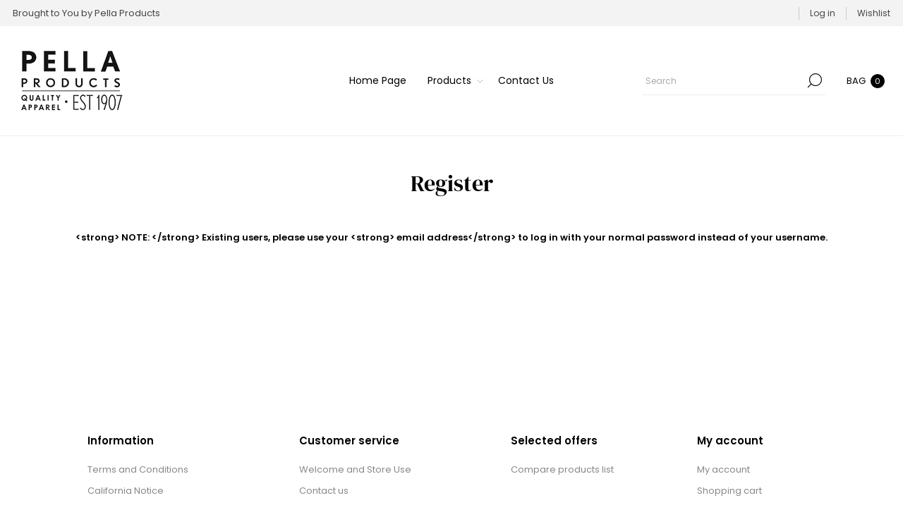

--- FILE ---
content_type: text/html; charset=utf-8
request_url: https://store.pellaproducts.com/registerresult/4
body_size: 7005
content:
<!DOCTYPE html><html data-app-version="5.0.1" lang="en" dir="ltr" class="fp-home html-registration-result-page"><head><title>Pella Products | Register</title><meta charset="UTF-8"><meta name="description" content="Pella Products"><meta name="keywords" content="Home"><meta name="generator" content="FocusPointSap"><meta name="build-label" content="5.0.1"><meta name="app-version" content="5.0.1"><meta name="viewport" content="width=device-width, initial-scale=1.0, minimum-scale=1.0, maximum-scale=2.0, shrink-to-fit=no"><link rel="preload" as="font" href="/Themes/Voyage/Content/fonts/voyage.woff" crossorigin><script type="application/ld+json">{"@context":"https://schema.org","@type":"Organization","name":"Pella Products","legalName":"Pella Products, Inc.","url":"https://store.pellaproducts.com","logo":"https://store.pellaproducts.com/images/thumbs/0000152_FP-Logo.png","address":{"@type":"PostalAddress","streetAddress":"400 Oskaloosa St"},"contactPoint":{"@type":"ContactPoint","telephone":"641-628-3092"},"sameAs":[]}</script><link rel="stylesheet" href="/css/_mlt54k3qpk2mretusntaq.styles.css?v=cp7DApD5TLVckNtPftWQY5oIghI"><link rel="stylesheet" href="/css/focuspoint/sweetalert2.css?v=bvVpEYYo7rZl1aHvMRapY7Qr-iw"><link rel="stylesheet" href="/lib/kendo/2025.1.211/styles/material-arctic.css?v=ftdLpWZ_PW_zCCqxXSuVza_ME7o"><link rel="stylesheet" href="https://cdnjs.cloudflare.com/ajax/libs/font-awesome/6.5.0/css/all.min.css"><style>.old-product-price{display:none!important}.product-details-page-body .overview .attributes img{display:none!important}.ico-login{width:auto}.home-page .bestsellers .item-grid,.home-page .bestsellers .title{display:none!important}.add-to-cart .add-to-cart-panel .add-to-cart-qty-wrapper .qty-input{width:calc(100% - 30px)}.block-popular-tags{display:none!important}.add-to-cart .add-to-cart-panel .add-to-cart-qty-wrapper{position:relative}.add-to-cart-qty-wrapper .incr,.add-to-cart-qty-wrapper .decr{width:24px;margin:0;right:0}.manufacturers{display:none!important}.userAllowanceMessage{text-align:right!important}.attribute-squares{display:inline-block!important}.cart .quantity .increase1,.cart .quantity .decrease1{font-size:0;background-color:#bdbdbd;display:block;height:25px;position:absolute;right:0}.cart .quantity .increase1{top:0}.cart .quantity .decrease1{bottom:0}.cart .quantity .increase1:before{content:"+";display:block;font-size:22px;text-align:center;padding:3px;line-height:17px;width:19px}.cart .quantity .decrease1:before{content:"-";display:block;font-size:28px;text-align:center;line-height:15px;width:19px}.cart .quantity>div{position:relative}.checkout-attributes textarea{width:100%!important}.social-sharing li{vertical-align:middle}.savecard{text-align:left}.savecard .input[type="radio"],.savecard input[type="checkbox"]{opacity:1}.mini-shopping-cart button{width:auto;max-width:59.5%;min-width:42.5%}.attributes li:hover .tooltip-container,#bulk-order-form input#add-to-quote-button{display:none!important}#checkout-steps .buttons .button-2{min-width:0;width:200px;margin-left:10px;padding:0 15px;font-size:14px;color:#fff;height:50px;background-color:#000}#checkout-steps .buttons .button-2:hover{background-color:#fff;border:1px solid #000;color:#000}#checkout-steps .buttons .confirm-order-next-step-button{margin-left:10px}.cart-options .common-buttons .clear-cart-button{min-width:200px;height:50px;border:1px solid #000;padding:0 15px;font-size:14px}.cart-options .common-buttons .clear-cart-button:before{content:none}.cart-options .common-buttons .clear-cart-button span{border:0}.customer-addresses,.focuspoint-catalogordering,.focuspoint-orderbyhistory,.focuspoint-user-management,.downloadable-products,.back-in-stock-subscriptions,.focuspoint-quotes,.focuspoint-myforms,.focuspoint-mywork,.focuspoint-mysites,.focuspoint-mycarts,.customer-info,a.rss,.focuspoint-sap-portal{display:none!important}.social-sharing a.twitter:before{content:"";background-image:url("/images/uploaded/twitter.png");width:32px;height:32px;background-position:center;background-repeat:no-repeat;background-size:21px}.social-sharing a.twitter:hover:before{background-image:url("/images/uploaded/twitter-hover.png")}.footer-text.copyright{text-align:center}.footer-disclaimer{font-size:12px}.footer-text.payment{display:none}@media(min-width:768px){.footer-middle{display:block}.footer-texts,.footer-blocks{justify-content:center}.footer-lower{padding:10px 0!important}}@media all and (max-width:1024px){.admin-header-links~.responsive-nav-wrapper-parent{top:0!important}.admin-header-links~.responsive-nav-wrapper-parent~.header{margin-top:65px!important}.admin-header-links{top:60px!important}}@media(min-width:1261px){.footer-block:nth-child(4){padding-left:4%!important;padding-right:inherit;width:23.33%!important}}.attribute-square{border:1px solid #ccc!important}.picture-thumbs{display:none!important}.flyout-cart-dropdown .remove{display:none}.html-shopping-cart-page .edit-item{display:none}.text-prompt{text-wrap:wrap}</style><link rel="shortcut icon" href="/icons/icons_1/favicon.ico"><body class="not-logged-in"><input name="__RequestVerificationToken" type="hidden" value="CfDJ8FBWQTNlwFtFu7JyQvNekGHuxewo8c-ERFk9ubvVe1vBit8pXozGN72lIc3SvB4HWXXhD1eDfOxCfTc-1wEd6JBvM5xRqBi7zuXtxoSZUIG5TofEPJp6NGk6PG9hW3oFJ4zkkN3AU52rFTWEK0lCyHc"><div class="popupwindow-list"></div><div class="ajax-loading-block-window" style="display:none"></div><div id="dialog-notifications-success" title="Notification" style="display:none"></div><div id="dialog-notifications-error" title="Error" style="display:none"></div><div id="dialog-notifications-warning" title="Warning" style="display:none"></div><div id="bar-notification" class="bar-notification-container" data-close="Close"></div><div class="master-wrapper-page"><div class="header"><div class="header-upper"><div class="header-text-wrapper middle"><span>Brought to You by Pella Products</span></div><div class="header-links-wrapper last"><div class="admin-header-links"></div><div class="header-links nav-panel"><div class="close-button close-links"><span>Close</span></div><ul><li><a href="/login?returnUrl=%2Fregisterresult%2F4" class="ico-login">Log in</a><li><a href="/wishlist" class="ico-wishlist"> <span class="wishlist-label">Wishlist</span> </a><li class="hidden"><a href="/cart" class="ico-cart"> <span class="cart-label">Shopping cart</span> </a></ul></div></div></div><div class="header-lower"><div class="header-logo desktop"><a href="/" class="logo"> <img alt="Pella Products" src="https://shopunitedcoop.com/images/thumbs/0000159_Pella-logo.png"></a></div><div class="header-menu nav-panel"><div class="close-button close-menu"><span>Close</span></div><ul class="mega-menu" data-isrtlenabled="false" data-enableclickfordropdown="false"><li><a href="/" title="Home Page"><span> Home Page</span></a><li class="has-sublist with-dropdown-in-grid"><span class="with-subcategories single-item-categories labelfornextplusbutton">Products</span><div class="dropdown categories fullWidth boxes-6"><div class="row-wrapper"><div class="row"><div class="box"><div class="picture-title-wrap"><div class="title"><a href="/new-arrivals" title="New Arrivals"><span>New Arrivals</span></a></div><div class="picture"><a href="/new-arrivals" title="Show products in category New Arrivals"> <img class="lazy" alt="Picture for category New Arrivals" src="[data-uri]" data-original="https://store.pellaproducts.com/images/thumbs/0000173_new-arrivals_225.jpeg"> </a></div></div><ul class="subcategories"><li class="subcategory-item"><a href="/new-arrivals-men" title="Men"><span>Men</span></a><li class="subcategory-item"><a href="/new-arrivals-women" title="Women"><span>Women</span></a></ul></div><div class="box"><div class="picture-title-wrap"><div class="title"><a href="/bibs-coveralls" title="Bibs &amp; Coveralls"><span>Bibs &amp; Coveralls</span></a></div><div class="picture"><a href="/bibs-coveralls" title="Show products in category Bibs &amp; Coveralls"> <img class="lazy" alt="Picture for category Bibs &amp; Coveralls" src="[data-uri]" data-original="https://store.pellaproducts.com/images/thumbs/0000168_bibs-coveralls_225.jpeg"> </a></div></div></div><div class="box"><div class="picture-title-wrap"><div class="title"><a href="/men" title="Men"><span>Men</span></a></div><div class="picture"><a href="/men" title="Show products in category Men"> <img class="lazy" alt="Picture for category Men" src="[data-uri]" data-original="https://store.pellaproducts.com/images/thumbs/0000169_men_225.jpeg"> </a></div></div><ul class="subcategories"><li class="subcategory-item"><a href="/tees-men" title="Tees"><span>Tees</span></a><li class="subcategory-item"><a href="/polos-men" title="Polos"><span>Polos</span></a><li class="subcategory-item"><a href="/shirts-men" title="Shirts"><span>Shirts</span></a><li class="subcategory-item"><a href="/outerwear-men" title="Outerwear"><span>Outerwear</span></a><li class="subcategory-item"><a href="/jackets-vests-men" title="Jackets &amp; Vests"><span>Jackets &amp; Vests</span></a><li class="subcategory-item"><a href="/pants-men" title="Pants"><span>Pants</span></a></ul></div><div class="box"><div class="picture-title-wrap"><div class="title"><a href="/women" title="Women"><span>Women</span></a></div><div class="picture"><a href="/women" title="Show products in category Women"> <img class="lazy" alt="Picture for category Women" src="[data-uri]" data-original="https://store.pellaproducts.com/images/thumbs/0000170_women_225.jpeg"> </a></div></div><ul class="subcategories"><li class="subcategory-item"><a href="/tees-women" title="Tees"><span>Tees</span></a><li class="subcategory-item"><a href="/polos-women" title="Polos"><span>Polos</span></a><li class="subcategory-item"><a href="/shirts-women" title="Shirts"><span>Shirts</span></a><li class="subcategory-item"><a href="/outerwear-women" title="Outerwear"><span>Outerwear</span></a><li class="subcategory-item"><a href="/jackets-vests-women" title="Jackets &amp; Vests"><span>Jackets &amp; Vests</span></a></ul></div><div class="box"><div class="picture-title-wrap"><div class="title"><a href="/caps" title="Caps"><span>Caps</span></a></div><div class="picture"><a href="/caps" title="Show products in category Caps"> <img class="lazy" alt="Picture for category Caps" src="[data-uri]" data-original="https://store.pellaproducts.com/images/thumbs/0000171_caps_225.jpeg"> </a></div></div></div><div class="box"><div class="picture-title-wrap"><div class="title"><a href="/accessories" title="Accessories"><span>Accessories</span></a></div><div class="picture"><a href="/accessories" title="Show products in category Accessories"> <img class="lazy" alt="Picture for category Accessories" src="[data-uri]" data-original="https://store.pellaproducts.com/images/thumbs/0000172_accessories_225.jpeg"> </a></div></div><ul class="subcategories"><li class="subcategory-item"><a href="/aprons" title="Aprons"><span>Aprons</span></a></ul></div></div></div></div><li><a href="/contactus" title="Contact Us"><span> Contact Us</span></a></ul><div class="menu-title"><span>Menu</span></div><ul class="mega-menu-responsive"><li><a href="/" title="Home Page"><span> Home Page</span></a><li class="has-sublist"><span class="with-subcategories single-item-categories labelfornextplusbutton">Products</span><div class="plus-button"></div><div class="sublist-wrap"><ul class="sublist"><li class="back-button"><span>Back</span><li class="has-sublist"><a href="/new-arrivals" title="New Arrivals" class="with-subcategories"><span>New Arrivals</span></a><div class="plus-button"></div><div class="sublist-wrap"><ul class="sublist"><li class="back-button"><span>Back</span><li><a class="lastLevelCategory" href="/new-arrivals-men" title="Men"><span>Men</span></a><li><a class="lastLevelCategory" href="/new-arrivals-women" title="Women"><span>Women</span></a></ul></div><li><a class="lastLevelCategory" href="/bibs-coveralls" title="Bibs &amp; Coveralls"><span>Bibs &amp; Coveralls</span></a><li class="has-sublist"><a href="/men" title="Men" class="with-subcategories"><span>Men</span></a><div class="plus-button"></div><div class="sublist-wrap"><ul class="sublist"><li class="back-button"><span>Back</span><li><a class="lastLevelCategory" href="/tees-men" title="Tees"><span>Tees</span></a><li><a class="lastLevelCategory" href="/polos-men" title="Polos"><span>Polos</span></a><li><a class="lastLevelCategory" href="/shirts-men" title="Shirts"><span>Shirts</span></a><li><a class="lastLevelCategory" href="/outerwear-men" title="Outerwear"><span>Outerwear</span></a><li><a class="lastLevelCategory" href="/jackets-vests-men" title="Jackets &amp; Vests"><span>Jackets &amp; Vests</span></a><li><a class="lastLevelCategory" href="/pants-men" title="Pants"><span>Pants</span></a></ul></div><li class="has-sublist"><a href="/women" title="Women" class="with-subcategories"><span>Women</span></a><div class="plus-button"></div><div class="sublist-wrap"><ul class="sublist"><li class="back-button"><span>Back</span><li><a class="lastLevelCategory" href="/tees-women" title="Tees"><span>Tees</span></a><li><a class="lastLevelCategory" href="/polos-women" title="Polos"><span>Polos</span></a><li><a class="lastLevelCategory" href="/shirts-women" title="Shirts"><span>Shirts</span></a><li><a class="lastLevelCategory" href="/outerwear-women" title="Outerwear"><span>Outerwear</span></a><li><a class="lastLevelCategory" href="/jackets-vests-women" title="Jackets &amp; Vests"><span>Jackets &amp; Vests</span></a></ul></div><li><a class="lastLevelCategory" href="/caps" title="Caps"><span>Caps</span></a><li class="has-sublist"><a href="/accessories" title="Accessories" class="with-subcategories"><span>Accessories</span></a><div class="plus-button"></div><div class="sublist-wrap"><ul class="sublist"><li class="back-button"><span>Back</span><li><a class="lastLevelCategory" href="/aprons" title="Aprons"><span>Aprons</span></a></ul></div></ul></div><li><a href="/contactus" title="Contact Us"><span> Contact Us</span></a></ul></div><div class="search-cart-wrapper"><div class="search-box store-search-box nav-panel"><div class="close-button close-search"><span>Close</span></div><form method="get" id="small-search-box-form" action="/search"><input type="text" class="search-box-text" id="small-searchterms" autocomplete="off" name="q" placeholder="Search" aria-label="Search store"> <button type="submit" class="button-1 search-box-button">Search</button><style>.ui-autocomplete .spnProductdetail{display:inline-block;vertical-align:middle;width:calc(100% - 90px)}.ui-autocomplete .spnProductdetail>span{display:block!important;margin-bottom:5px}.ui-autocomplete li:hover{background-color:#f2f1ef;-webkit-border-radius:20px;-moz-border-radius:20px;border-radius:20px;font-weight:600}</style></form></div><div class="flyout-cart-wrapper cart-wrap" id="flyout-cart" data-removeitemfromcarturl="/VoyageTheme/RemoveItemFromCart" data-flyoutcarturl="/VoyageTheme/FlyoutShoppingCart"><div id="topcartlink" class="cart-link"><a href="/cart" class="ico-cart"> <span class="cart-label">Bag</span> <span class="cart-qty">0</span> </a></div><div class="flyout-cart-dropdown"><div class="mini-shopping-cart"><div class="no-data">You have no items in your shopping cart.</div></div></div></div></div></div></div><div class="overlayOffCanvas"></div><div class="responsive-nav-wrapper"><div class="button menu-button"><span class="txt">Menu</span></div><div class="button personal-button"><span class="txt">Personal menu</span></div><div class="header-logo mobile"><a href="/" class="logo"> <img alt="Pella Products" src="https://shopunitedcoop.com/images/thumbs/0000159_Pella-logo.png"></a></div><div class="button search-button"><span class="txt">Search</span></div><div class="button cart-button"><a class="txt" href="/cart"> <span class="cart-qty">0</span> </a></div></div><div class="master-wrapper-content"><div id="product-ribbon-info" data-productid="0" data-productboxselector=".product-item, .item-holder" data-productboxpicturecontainerselector=".picture, .item-picture" data-productpagepicturesparentcontainerselector=".product-essential" data-productpagebugpicturecontainerselector=".picture" data-retrieveproductribbonsurl="/RetrieveProductRibbons"></div><div class="center-1"><div class="page registration-result-page"><div class="page-title"><h1>Register</h1></div><div class="page-body"><div class="result">&lt;strong&gt; NOTE: &lt;/strong&gt; Existing users, please use your &lt;strong&gt; email address&lt;/strong&gt; to log in with your normal password instead of your username.</div><div class="buttons"><a href="/" title="Continue" class="button-1 register-continue-button">Continue</a></div></div></div></div></div><div class="footer"><div class="footer-upper"></div><div class="footer-middle"><div class="footer-blocks"><div class="footer-block"><div class="title"><strong>Information</strong></div><ul class="list"><li><a href="/terms-and-conditions">Terms and Conditions</a><li><a href="/california-notice">California Notice</a></ul></div><div class="footer-block"><div class="title"><strong>Customer service</strong></div><ul class="list"><li><a href="/welcome-and-store-use">Welcome and Store Use</a><li><a href="/contactus">Contact us</a></ul></div><div class="footer-block"><div class="title"><strong>Selected offers</strong></div><ul class="list"><li><a href="/compareproducts">Compare products list</a></ul></div><div class="footer-block"><div class="title"><strong>My account</strong></div><ul class="list"><li><a href="/customer/info">My account</a><li><a href="/cart">Shopping cart</a></ul></div></div><ul class="social-networks"></ul></div><div class="footer-lower"><div class="footer-texts"><div class="footer-text payment"><img class="img footer-accepted-pay" src="/Themes/Voyage/Content/img/payment-sprite.png" alt=""></div><div class="footer-text copyright"><span class="txt footer-disclaimer">Copyright &copy; 2026 Pella Products. All rights reserved.</span></div></div></div></div></div><script src="/js/thd2zmrqhrq_am29mklu7w.scripts.js?v=6mnpBjwqviu7zPKWzC005ZJ63Ns"></script><script src="/lib/kendo/2025.1.211/js/kendo.all.min.js?v=udDEdyshVuAxgOsJ7RFQGMGPIuo"></script><script src="/lib/kendo/2025.1.211/js/cultures/kendo.culture.en-US.min.js?v=5Fvb_nnjXGRxwdqCmHBW_G0tlt4"></script><script src="/lib/kendo/2025.1.211/js/messages/kendo.messages.en-US.min.js?v=eHYTmOlinDX251xq3ymIQD9XXSk"></script><script src="/lib/kendo/2025.1.211/telerik-license.js?v=dzfWnVHNuFLm1VA_FBgb2H0-qrI"></script><script src="//cdnjs.cloudflare.com/ajax/libs/jquery.lazy/1.7.9/jquery.lazy.min.js"></script><script src="//cdnjs.cloudflare.com/ajax/libs/jquery.lazy/1.7.9/jquery.lazy.plugins.min.js"></script><script>function ClosePopUp(n){$.ajax({type:"POST",url:"/FocusPointPopupManager/HomePageAgeCookiePopUp",data:{id:n},success:function(n){n.success||Swal.fire("Error!",n.msg,"error")},error:function(){Swal.fire("Error!","Something went wrong while closing popup!","error")}})}</script><script>$("#small-search-box-form").on("submit",function(n){$("#small-searchterms").val()==""&&(App.warning("Please enter some search keyword"),$("#small-searchterms").focus(),n.preventDefault())})</script><script>$(document).ready(function(){var r,t,n="",i="0",u="/catalog/searchtermautocomplete";i&&i!=="0"&&(u+="?category="+i);$("#small-search-box-form").on("submit",function(t){t.preventDefault();var i=$("#small-searchterms").val().trim();if(i==="")return App.warning("Please enter some search keyword"),$("#small-searchterms").focus(),!1;window.location.href=n?"/"+n+"?term="+encodeURIComponent(i):"/search?q="+encodeURIComponent(i)});$("#small-searchterms").autocomplete({delay:500,minLength:3,source:u,appendTo:".search-box",select:function(n,t){return $("#small-searchterms").val(t.item.label),App.setLocation(t.item.producturl),!1},open:function(){if(r){t=document.getElementById("small-searchterms").value;var i=n?"/"+n+"?term="+t:"/search?q="+t;$(".ui-autocomplete").append('<li class="ui-menu-item" role="presentation"><a href="'+i+'">View all results...<\/a><\/li>')}}}).data("ui-autocomplete")._renderItem=function(n,t){var i=t.label,u="",f="",e="",o="none",s="none",h="none";return t.sku!=null&&t.sku.length>1&&(u="SKU: "+t.sku,o="block"),t.mpn!=null&&t.mpn.length>1&&(f="Mpn: "+t.mpn,s="block"),t.price!=null&&t.price.length>1&&(e="Price: "+t.price,h="block"),r=t.showlinktoresultsearch,i=htmlDecode(i),$("<li><\/li>").data("item.autocomplete",t).append("<a><img src='"+t.productpictureurl+"'><div class='spnProductdetail'><span class='spnProductName'>"+i+"<\/span><span style='display: "+o+"' class='spnProductSku'>"+u+" <\/span><span style='display: "+s+"' class='spnProductMpn'>"+f+" <\/span><span style='display: "+h+"' class='spnProductPrice'>"+e+" <\/span> <\/div> <\/a>").appendTo(n)}})</script><script>var localized_data={AjaxCartFailure:"Failed to add the product. Please refresh the page and try one more time."};AjaxCart.init(!1,".cart-qty",".wishlist-qty","#flyout-cart",localized_data)</script><script>kendo.culture("en-US")</script><script>window.FocusPointShoppingCartSettings={DisplayCheckoutWarningWhenQuantityChanged:"False"}</script><script>$(window).on("beforeunload",function(){App.displayContentLoading(!0,"")})</script><script>$(document).ready(function(){var n=$("a.facebook");typeof n!="undefined"&&n!=null&&$('<li><a target="_blank" class="linkedin" href="https://www.linkedin.com" aria-label="LinkedIn"><\/a><\/li>').insertAfter($("a.facebook").parent());$('.ico-account,a[href="/customer/addresses"]').attr("href","/order/history");var i=document.querySelector(".html-product-details-page .price-reviews-wrapper .prices"),r=i.cloneNode(!0),t=document.querySelector(".add-to-cart .add-to-cart-button");t.parentNode.insertBefore(r,t)})</script><script>App.Customer.FirstName="";App.Customer.LastName="";App.Customer.FullName=" ";App.Customer.Email="";App.Customer.Currency="USD";App.Customer.Language="English";App.Customer.IsGuest="True";App.Customer.BusinessPartnerId="";App.Customer.BusinessPartnerName="";App.Customer.HasShoppingCart="False";App.Customer.StoreId=1;App.Customer.StoreUrl="https://store.pellaproducts.com";App.Customer.CompanyName="";App.Customer.OrderSuccessMessage="Completed successfully. Please wait...";App.Math.DecimalPlaces=2;App.Math.DecimalPlacesForQuantity=0;App.Math.NumberFormat="n2";App.Customer.BlockPricing="False";App.Customer.BlockShoppingCart="False";App.Customer.EmployeeEmail="";App.Customer.SalesRepEmail="";App.Customer.EmployeeName="";App.Customer.SalesRepName="";App.Customer.IsImpersonated="False";try{$(document).ready(function(){$(".qty-input")&&$(".qty-input").each(function(n,t){var i=parseFloat($(t).val());$(t).val(App.Math.round(i,0))})})}catch(e){console.error("FP Decimal Format Error "+e)}</script>